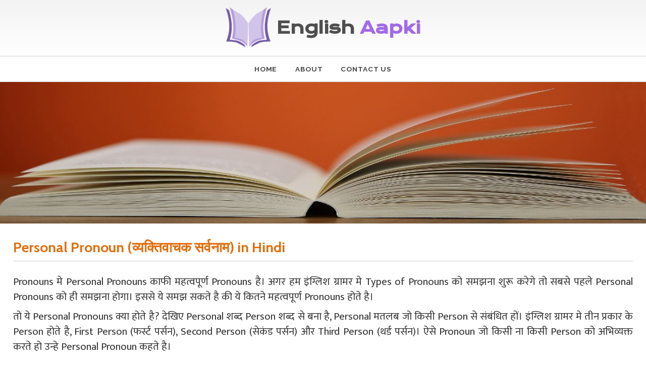

--- FILE ---
content_type: text/html; charset=UTF-8
request_url: https://englishaapki.com/personal-pronoun-in-hindi
body_size: 6890
content:
<!doctype html>
<html lang="en-US">

<head>
  <meta http-equiv="Content-Type" content="text/html; charset=utf-8">
  <meta name="viewport" content="width=device-width, initial-scale=1.0">
  <link rel="icon" href="/favicon.ico">
    <title>Personal Pronoun in Hindi - Definition | Types & Examples | English Aapki</title>
  <meta name="description" content="Pronouns मे Personal Pronouns काफी महत्वपूर्ण Pronouns है। अगर हम इंग्लिश ग्रामर मे Types of Pronouns को समझना शुरू करेगे तो सबसे पहले Personal Pronouns को ही समझना होगा।" />
      <link rel="canonical" href="https://englishaapki.com/personal-pronoun-in-hindi" />
    <meta property="og:title" content="Personal Pronoun in Hindi - Definition | Types & Examples | English Aapki" />
  <meta property="og:description" content="Pronouns मे Personal Pronouns काफी महत्वपूर्ण Pronouns है। अगर हम इंग्लिश ग्रामर मे Types of Pronouns को समझना शुरू करेगे तो सबसे पहले Personal Pronouns को ही समझना होगा।" />
  <meta property="og:url" content="https://englishaapki.com/personal-pronoun-in-hindi" />
  <meta property="og:site_name" content="EnglishAapki" />

  <!-- <link href="fonts/fontawesome-free-5.15.1/css/all.css" rel="stylesheet"> -->
  <link rel="stylesheet" type="text/css" href="/css/style-main.css" />
  <link rel="stylesheet" type="text/css" href="/css/buttons.css" />
  <link rel="stylesheet" type="text/css" href="/css/form.css" />
  <!--<link rel="stylesheet" type="text/css" href="css/fonts.css" /> -->

  <link rel="preconnect" href="https://fonts.gstatic.com">
  <link href="https://fonts.googleapis.com/css2?family=Krona+One&display=swap&family=Mukta:wght@400;500;600;700&family=Cabin:wght@400;700&family=Raleway:wght@400;700&display=swap" rel="stylesheet">


  <!-- Start Scrolltop HEAD section -->
  <script type="text/javascript" src="scrolltop/jquery.min.js"></script>
  <script type="text/javascript" src="scrolltop/scrolltopcontrol.js"></script>
  <!-- End Scrolltop HEAD section -->

  <!-- Google Tag Manager -->
  <script>
    (function(w, d, s, l, i) {
      w[l] = w[l] || [];
      w[l].push({
        'gtm.start': new Date().getTime(),
        event: 'gtm.js'
      });
      var f = d.getElementsByTagName(s)[0],
        j = d.createElement(s),
        dl = l != 'dataLayer' ? '&l=' + l : '';
      j.async = true;
      j.src =
        'https://www.googletagmanager.com/gtm.js?id=' + i + dl;
      f.parentNode.insertBefore(j, f);
    })(window, document, 'script', 'dataLayer', 'GTM-NSD542SQ');
  </script>
  <!-- End Google Tag Manager -->

</head>

<body>

  <!-- Google Tag Manager (noscript) -->
  <noscript><iframe src="https://www.googletagmanager.com/ns.html?id=GTM-NSD542SQ" height="0" width="0" style="display:none;visibility:hidden"></iframe></noscript>
  <!-- End Google Tag Manager (noscript) -->

  <header class="head-container">

    <div class="head-tital">
      <a target="_parent" href="/"><img alt="EnglishAapki" src="/images/logo.png"></a>
      <div class="company-heading">English <span>Aapki</span></div>
    </div>

  </header>

<nav class="menu-div">
    <a href="/">Home</a>
    <a href="/about">About</a>
    <a href="/contact-us">Contact Us</a>
  </nav>

  <!-- Ends Header-->
<img width=100% src=images/banner-common.jpg />

<main class=main-container>

    <h1 class=heading1>Personal Pronoun (व्यक्तिवाचक सर्वनाम) in Hindi</h1>
    <div class=line>
        <hr class=style-six>
    </div>
    <div class=clear></div>

    <div class=abtdiv>

    <p>Pronouns मे Personal Pronouns काफी महत्वपूर्ण Pronouns है। अगर हम इंग्लिश ग्रामर मे Types of Pronouns  को समझना शुरू करेगे तो सबसे पहले Personal Pronouns को ही समझना होगा। इससे ये समझ सकते है की ये कितने महत्वपूर्ण Pronouns होते है। </p>

        <p> तो ये Personal Pronouns क्या होते है? देखिए  Personal शब्द Person शब्द से बना है, Personal मतलब जो किसी Person से संबंधित हों। इंग्लिश ग्रामर मे तीन प्रकार के Person होते है, First Person (फर्स्ट पर्सन), Second Person (सेकंड पर्सन) और Third Person (थर्ड पर्सन)। ऐसे Pronoun जो किसी ना किसी Person को अभिव्यक्त करते हो उन्हे Personal Pronoun कहते है। </p>

        <h2>Definition of a Personal Pronoun</h2>

        <p>ऐसे शब्द जो किसी व्यक्ति, वस्तु, प्राणी के नाम के स्थान पर प्रयोग किए जाते है अथवा तीन तरह के Persons के लिए जिन शब्दों का प्रयोग किया जाता है उन्हे Personal Pronoun कहते हैं। हिंदी में इसे व्यक्तिवाचक सर्वनाम कहते है।</p>

        <p>Such words that are used in place of the name of a person, thing, or creature, or the words that are used for three types of persons, are called personal pronouns.</p>

        <h2>Types of Personal Pronoun in Hindi</h2>

        <p>इंग्लिश ग्रामर में Personal Pronouns को तीन प्रकार से वर्गीकृत किया गया हैं। <br />
        <ol>
            <li><a href="/personal-pronoun-in-hindi#fpp">First Person Personal Pronoun <span>&rarr;</span></a></li>
            <li><a href="/personal-pronoun-in-hindi#spp">Second Person Personal Pronoun <span>&rarr;</span></a></li>
            <li><a href="/personal-pronoun-in-hindi#tpp">Third Person Personal Pronoun <span>&rarr;</span></a></li>
        </ol>
        </p>

        <div id="fpp" class=psdiv>
            <h2>First Person Personal Pronoun</h2>

            <p>आइए पहले First Person Personal Pronoun की परिभाषा को समझते है, उसके बाद इन pronouns को अच्छे से समझेंगे। </p>

            <h3>Definition of First Person Personal Pronoun</h3>

            <p>वाक्यों मे स्वयं का बोध कराने के लिए जिन Pronouns का प्रयोग होता है उन्हे First Person Personal Pronouns कहते है। </p>

            <h3>What is First Person Personal Pronoun</h3>

            <p>First Person Personal Pronoun को समझने के लिए पहले हमे ये समझना होगा कि First Person (फर्स्ट पर्सन) क्या होता है और बातचीत मे First Person को कैसे पहचान सकते है? जब हम अपनी भावनाओं, अनुभूतियों, विचारों एवं स्वयं के साथ घटित होने वाली घटनाओ के बारे में बात करते हैं, या ऐसे कहे जब हम अपनी खुद की बात करते हैं, तो वो वाक्य First Person का वाक्य होता हैं। जब भी बोलने वाला अपने बारे मे बात करेगा तो उसे हमेशा First Person मे ही बात करनी होगी, जब किसी वाक्य मे I (मै), me (मुझे), mine (मेरा), we (हम), us (हमे), ours (हमारा) आदि शब्द आते है तो ये सभी शब्द First Person pronouns को दर्शाते है। </p>

            <p>जैसे: <br>I did not go to college today. (मै आज कॉलेज नहीं गया। )
                <br>He came to see me yesterday. (वह कल मुझसे मिलने आया था।)
                <br>This is my book. (यह मेरी किताब है।)
                <br>We all have seen Mumbai thoroughly. (हम सबने मुंबई अच्छे से देखा है।)
                <br>I will go to meet him myself tomorrow. (मैं कल उनसे मिलने स्वयं जाऊँगा।)
            </p>

            <p>इन सब वाक्यों मे स्वयं के बारे मे बात हो रही है, जिसमे I, me, my, we और myself शब्द First Person को दर्शा रहे हैं। जैसा की हम देख पा रहे है कि किसी वाक्य मे First Person सब्जेक्ट है जैसे 'I और we', तो कही ऑब्जेक्ट है जैसे 'me', तो कही अपने अधिकार के बात कर रहा है जैसे 'my', तो कही स्वयं के बारे मे स्वयं ही बता रहा है जैसे 'myself'। </p>
            <p>हमे ये ध्यान रखना है, यहॉं 'my' शब्द फर्स्ट पर्सन को तो अभिव्यक्त कर रहा है परंतु ये Pronoun नहीं है, ये Determiner है। ऐसा क्यों? क्योंकि pronoun हमेशा noun के स्थान पर प्रयोग होता है जबकी 'my' के तुरंत बाद 'book' शब्द आ रहा है, जो की एक noun है, और noun और pronoun एक साथ कैसे आ सकते है। </p>

            <p>इसी तरह से 'myself' शब्द pronoun तो है परंतु इसे Reflexive Pronouns या Emphatic Pronouns की श्रेणी मे रखा जाता है। इस प्रकार First Person वाले Pronouns का भी वर्गीकरण संभव हैं। </p>

            <p>सबसे पहले First Person Personal Pronouns के उदाहरण लेते है और उनके Case Types को समझते है।</p>

            <h3>First Person Personal Pronoun Examples</h3>

            <table class="table3col">
                <tr>
                    <th>First Person</th>
                    <th>Singular</th>
                    <th>Plural</th>
                </tr>
                <tr>
                    <td>Subjective or Nominative Case</td>
                    <td><span>'I' </span><br>I will finish the project by tomorrow.<br>(मैं कल तक प्रोजेक्ट पूरा कर लूंगा।)</td>
                    <td><span>'we'</span> <br>We will finish the project by tomorrow.<br>(हम कल तक प्रोजेक्ट पूरा कर लेंगे।)</td>
                </tr>
                <tr>
                    <td>Objective Case</td>
                    <td><span>'me'</span> <br>This book belongs to me and my siblings.<br>(यह किताब मेरी और मेरे भाई-बहनों की है।)</td>
                    <td><span>'us'</span> <br>These books belong to us.<br>(ये किताबें हमारी है।)</td>
                </tr>
                <tr>
                    <td>Possessive Case</td>
                    <td><span>'mine'</span> <br>This victory is not only yours but also mine. <br>(ये जीत सिर्फ आपकी नहीं मेरी भी है।)</td>
                    <td><span>'ours'</span> <br>This victory is not only yours but also ours. <br>(ये जीत सिर्फ आपकी नहीं हमारी भी है।)</td>
                </tr>

            </table>

            <div class="clear"></div>

            <p>अब हम First Person Determiner के उदाहरणों को लेते है, क्योंकि बहुत बार Determiner और Pronoun मे भ्रम हो जाता है। हम इन्हे pronouns के श्रेणी मे नहीं रख सकते है, क्योंकि इन Determiners के तुरंत बाद noun आता है जो उस noun के possession (अधिकार) को बताता है। जबकी pronoun हमेशा noun के स्थान पर प्रयोग किए जाते  है। </p>

            <h3>First Person Determiner </h3>

            <table class="table3col">
                <tr>
                    <th>Case</th>
                    <th>Singular</th>
                    <th>Plural</th>
                </tr>
                <tr>
                    <td>Possessive Case</td>
                    <td><span>'my'</span> <br>I love spending time in my garden. <br>(मुझे अपने बगीचे में समय बिताना अच्छा लगता है।)</td>
                    <td><span>'our'</span> <br>We love spending time in our garden. <br>(हमें अपने बगीचे में समय बिताना अच्छा लगता है।)</td>
                </tr>
            </table>

            <div class="clear"></div>

            <p>अब हम First Person Reflexive Pronouns या Emphatic Pronouns के उदाहरण लेते है। क्योंकि ये भी person के लिए प्रयोग लिए जाते है। इन्हे हम Personal Pronouns मे नहीं ले रहे है, क्योंकि इनका उपयोग वाक्य मे थोड़ा अलग रूप मे होता है। इन्हे अच्छे से समझने के लिए <a class="psdivcl" target="_blank" href="/pronoun-in-hindi-definition-types-examples#rp">Reflexive & Emphatic Pronoun</a> पेज पर जाए। </p>

            <h3>First Person Reflexive Pronouns / Emphatic Pronouns </h3>

            <table class="table3col">
                <tr>
                    <th>Singular</th>
                    <th>Plural</th>
                </tr>

                <tr>
                    <td><span>'myself'</span> <br>I found myself lost in the beauty of the sunset. <br>(मैंने स्वयं को सूर्यास्त की सुंदरता में खोया हुआ पाया।)</td>
                    <td><span>'ourselves'</span> <br>We all found ourselves lost in the beauty of the sunset. <br>(हम सभी ने खुद को सूर्यास्त की सुंदरता में खोया हुआ पाया।)</td>
                </tr>
            </table>


        </div>

        <div id=spp class=psdiv>

            <h2>Second Person Personal Pronoun</h2>

            <p>आइए पहले Second Person Personal Pronoun की परिभाषा को समझते है, उसके बाद इन pronouns को अच्छे से समझेंगे। </p>

            <h3>Definition of Second Person Personal Pronoun</h3>

            <p>वाक्यों मे सुनने वाले का बोध कराने के लिए जिन Pronouns का प्रयोग होता है उन्हे Second Person Personal Pronoun कहते है।</p>

            <h3>What is Second Person Personal Pronoun</h3>

            <p>Second Person Personal Pronoun समझने के लिए पहले हमे ये समझना होगा कि Second Person (सेकन्ड पर्सन) वाले वाक्य कौनसे होते है? इसलिए पहले Second Person को समझते है। जब कोई सामने वाले को संबोधित करके, सामने वाले की ही बात करता है, तो उस बातचीत के वाक्य Second Person के वाक्य कहलाते है, ऐसे वाक्यों मे You (तुम), your (तुम्हारा), yours(तुम्हारे), yourself (तुम स्वयं) और yourselves (आप सब स्वयं) आदि शब्द आते है। इस तरह से हम कह सकते है जो ऐसे वाक्य जो सुनने वाले का बोध कराते है, उन्हे Second Person के वाक्य कहते है।</p>

            <p>जैसे: <br>You can learn a lot by asking questions. (तुम प्रश्न पूछकर बहुत कुछ सीख सकते हैं।)
                <br>I appreciate your willingness to learn. (मैं तुम्हारी सीखने की इच्छा की सराहना करता हूं।)
                <br>The book on the table is yours. (मेज़ पर रखी किताब तुम्हारी है।)
                <br>Believe in yourself and your abilities. (अपने आप पर और अपनी योग्यताओ पर विश्वास रखें।)
                <br>You can do it if you believe in yourselves. (यदि आप सबका स्वयं पर भरोसा है तो आप यह कर सकते हैं।)
            </p>

            <p>इन सब वाक्यों मे किसी दूसरे को संबोधित किया जा रहा है, जिसमे You, your, yours, yourself और yourselves शब्द Second Person को दर्शा रहे हैं। जैसा की हम देख पा रहे है कि किसी वाक्य मे Second Person सब्जेक्ट है तो कही ऑब्जेक्ट है जैसे 'you', तो कही दूसरे के अधिकार के बात कर रहा है जैसे 'your और yours', तो कही दूसरे को उसके स्वयं बारे मे बता रहा है जैसे 'yourself' और 'yourselves'। </p>

            <p>जैसा की हमने पहले Determiner को समझा है उसी तरह यहाँ भी हमे ये ध्यान रखना है कि 'your' शब्द यहॉं सेकंड पर्सन को तो अभिव्यक्त कर रहा है परंतु ये Pronoun नहीं है, ये Determiner है। क्योंकि 'your' शब्द के तुरंत बाद noun आ रहा है, और pronoun हमेशा noun के स्थान पर प्रयोग होता है, इसलिए pronoun के तुरंत बाद noun नहीं आ सकता है।</p>

            <p>इसी तरह से 'yourselves' शब्द pronoun तो है परंतु इसे Reflexive Pronouns या Emphatic Pronouns की श्रेणी मे रखा जाता है। इस प्रकार Second Person वाले Pronouns का भी वर्गीकरण संभव हैं।</p>

            <p>आइए सबसे पहले Second Person Personal Pronoun के उदाहरण लेते है और उनके Case Types को समझते है।</p>

            <h3>Second Person Personal Pronoun Examples</h3>

            <table class="table3col">
                <tr>
                    <th>Case</th>
                    <th>Singular</th>
                    <th>Plural</th>
                </tr>
                <tr>
                    <td>Subjective or Nominative Case</td>
                    <td><span>'you' </span><br>You can achieve your goals.<br>(तुम अपने लक्ष्य हासिल कर सकते हो।)</td>
                    <td><span>'you'</span> <br>You can succeed together.<br>(आप साथ मिलकर सफल हो सकते हैं।)</td>
                </tr>
                <tr>
                    <td>Objective Case</td>
                    <td><span>'you'</span> <br>I'm here to support you.<br>(मैं आपके समर्थन करने के लिए यहाँ हूँ।) </td>
                    <td><span>'you'</span> <br>How can I assist you all today?<br>(मैं आप सभी की आज कैसे सहायता कर सकता हूँ?)</td>
                </tr>
                <tr>
                    <td>Possessive Case</td>
                    <td><span>'yours'</span> <br>The final decision is yours. <br>(अंतिम निर्णय आपका है।)</td>
                    <td><span>'yours'</span> <br>Victory is yours, celebrate together.<br>(जीत आपकी है, मिलकर जश्न मनाएं।)</td>
                </tr>
            </table>

            <div class="clear"></div>            

            <p>अब हम Second Person Determiner के उदाहरणों को लेते है, क्योंकि बहुत बार Determiner और Pronoun मे भ्रम हो जाता है। हम इन्हे pronouns के श्रेणी मे नहीं रख सकते है, क्योंकि इन Determiners के तुरंत बाद noun आता है जो उस noun के possession (अधिकार) को बताता है। जबकी pronoun हमेशा noun के स्थान पर प्रयोग किए जाते  है। </p>

            <h3>Second Person Determiner </h3>

            <table class="table3col">
                <tr>
                    <th>Case</th>
                    <th>Singular</th>
                    <th>Plural</th>
                </tr>
                <tr>
                    <td>Possessive Case Determiner</td>
                    <td><span>'your'</span> <br>I'm here for your assistance. <br>(मैं आपकी सहायता के लिए यहाँ हूँ।)</td>
                    <td><span>'your'</span> <br>I'm here to help all of you.<br>(मैं आप सब की मदद के लिए यहाँ हूँ।)</td>
                </tr>

            </table>

            <div class="clear"></div>            

            <p>अब हम Second Person Reflexive Pronouns या Emphatic Pronouns के उदाहरण लेते है। क्योंकि ये भी person के लिए प्रयोग लिए जाते है। इन्हे हम Personal Pronouns मे नहीं ले रहे है, क्योंकि इनका उपयोग वाक्य मे थोड़ा अलग रूप मे होता है। इन्हे अच्छे से समझने के लिए <a class="psdivcl" target="_blank" href="/pronoun-in-hindi-definition-types-examples#rp">Reflexive & Emphatic Pronoun</a> पेज पर जाए। </p>

            <h3>Second Person Reflexive Pronouns / Emphatic Pronouns</h3>

            <table class="table3col">
                <tr>
                    <th>Singular</th>
                    <th>Plural</th>
                </tr>

                <tr>
                    <td><span>'yourself'</span> <br>Be true to yourself. <br>(ख़ुद के प्रति ईमानदार रहो।)</td>
                    <td><span>'yourselves'</span> <br>Everyone take care of yourselves.<br>(सभी लोग अपना ख्याल रखें।)</td>
                </tr>
            </table>
        </div>

        <div id=tpp class=psdiv>
            <h2>Third Person Personal Pronoun</h2>

            <p>सबसे पहले Third Person Personal Pronoun की परिभाषा को समझते है, उसके बाद इन pronouns को अच्छे से समझेंगे। </p>

            <h3>Definition of Third Person Personal Pronoun</h3>

            <p>वाक्यों मे जिनके बारे मे बात की जा रही है ऐसे व्यक्ति,वस्तु, स्थान आदि का बोध कराने के लिए जिन Pronouns का प्रयोग होता है उन्हे Third Person Personal Pronoun कहते है।</p>

            <h3>What is Third Person Personal Pronoun</h3>

            <p>Third Person Personal Pronoun समझने के लिए पहले हमे ये समझना होगा कि Third Person (थर्ड पर्सन) वाले वाक्य कौनसे होते है? जब बातचीत सीधे तौर पर स्वयं के बारे में ना हो या जिस व्यक्ति से बात कर रहे हैं उसके बारे में भी ना हो, बल्कि किसी अन्य व्यक्ति, वस्तु, स्थान आदि के बारे में बात हो रही हो तो उन वाक्यों या शब्दों को Third Person कहते है। </p>

            <p>Third Person के वाक्यों मे he (वह), she (वह), it (यह), they (वे), him (उसे), her (उसे), them (वे), their (उनका), his (उसका), hers (उसका), its (इसका), theirs (उनका), himself (वह स्वयं), herself (वह स्वयं), itself (यह स्वयं) and themselves (वो सब स्वयं) आदि शब्द आते है। हम यह भी कह सकते है कि जो  वाक्य किसी अन्य व्यक्ति,वस्तु, स्थान आदि का बोध कराते है, उन्हे Third Person वाले वाक्य कहते है।</p>

            <p>जैसे: <br>He sang beautifully. (उसने खूबसूरती से गाया।)
                <br>Rahul handed him the keys of the car. (राहुल ने उसे कार की चाबियाँ सौंपी।)
                <br> They planted flowers in their garden. (उन्होंने अपने बगीचे में फूल लगाए।)
                <br> The necklace was hers. (हार उसका था।)
                <br> They organized the books themselves. (उन्होंने किताबों को स्वयं व्यवस्थित किया।)
            </p>

            <p>इन सब वाक्यों मे किसी अन्य की बात की जा रही है, जिसमे He, Rahul, her, They, hers और themselves शब्द Third Person को दर्शा रहे हैं। जैसा की हम देख पा रहे है कि किसी वाक्य मे Third Person सब्जेक्ट है जैसे 'He, Rahul और They', तो कही ऑब्जेक्ट है जैसे 'her', तो कही किसी के अधिकार के बात कर रहा है जैसे 'their और hers', तो कही किसी अन्य के उसके स्वयं बारे मे बता रहा है जैसे 'themselves'। कुल मिला कर सारी बात किसी अन्य की हो रही है। </p>

            <p> हमे ये ध्यान रखना है, यहॉं 'their' शब्द थर्ड पर्सन को तो अभिव्यक्त कर रहा है परंतु ये Pronoun नहीं है, ये Determiner है। जैसा की पहले बताया कि pronoun हमेशा noun के स्थान पर प्रयोग होता है जबकी 'their' के तुरंत बाद 'garden' शब्द आ रहा है, जो की एक noun है और noun और pronoun एक साथ आएंगे नहीं।</p>

            <p>इसी तरह से 'themselves' शब्द pronoun तो है परंतु इसे Reflexive Pronouns या Emphatic Pronouns की श्रेणी मे रखा जाता है। इस प्रकार Third Person वाले Pronouns का भी वर्गीकरण संभव हैं।</p>

            <p>सबसे पहले Third Person Personal Pronoun के उदाहरण लेते है और उनके Case Types को समझते है।

            <h3>Third Person Person Personal Pronoun Examples</h3>

            <table class="table3col">
                <tr>
                    <th>Third Person</th>
                    <th>Singular</th>
                    <th>Plural</th>
                </tr>
                <tr>
                    <td>Subjective or Nominative Case</td>
                    <td><span>'he/she/it' </span><br>She read a book under the shade of a tree.<br>(उसने एक पेड़ की छाया में किताब पढ़ी।)</td>
                    <td><span>'they'</span> <br>They laughed at a joke.<br>(वे एक चुटकुले पर हँसे।)</td>
                </tr>
                <tr>
                    <td>Objective Case</td>
                    <td><span>'him/her/it'</span> <br>She trusted him completely.<br>(उसने उस पर पूरा भरोसा किया।)</td>
                    <td><span>'them'</span> <br>He blessed them.<br>(उसने उन्हें आशीर्वाद दिया।)</td>
                </tr>                
                <tr>
                    <td>Possessive Case</td>
                    <td><span>'his/hers/ - '</span> <br>The idea was hers. <br>(ये आइडिया उसका था।)</td>
                    <td><span>'theirs'</span> <br>We respected their decision. <br>(हमने उनके फैसले का सम्मान किया।)</td>
                </tr>                
            </table>

            <div class="clear"></div>            

            <p>अब हम Third Person Determiner के उदाहरणों को लेते है, क्योंकि बहुत बार Determiner और Pronoun मे भ्रम हो जाता है। हम इन्हे pronouns के श्रेणी मे नहीं रख सकते है, क्योंकि इन Determiners के तुरंत बाद noun आता है जो उस noun के possession (अधिकार) को बताता है। जबकी pronoun हमेशा noun के स्थान पर प्रयोग किए जाते  है। </p>

            <h3>Third Person Determiner</h3>
            <table class="table3col">
                <tr>
                    <th>Case</th>
                    <th>Singular</th>
                    <th>Plural</th>
                </tr>
                
                    <td>Possessive Case</td>
                    <td><span>'his/her/its'</span> <br>The bird flapped its wings. <br>(पक्षी ने अपने पंख फड़फड़ाये।)</td>
                    <td><span>'their'</span> <br>They cherished their memories. <br>(उन्होंने उनकी यादें संजोकर रखीं।)</td>
                </tr>                
            </table>

            <div class="clear"></div>           

            <p>अब हम Third Person Reflexive Pronouns या Emphatic Pronouns के उदाहरण लेते है। क्योंकि ये भी person के लिए प्रयोग लिए जाते है। इन्हे हम Personal Pronouns मे नहीं ले रहे है, क्योंकि इनका उपयोग वाक्य मे थोड़ा अलग रूप मे होता है। इन्हे अच्छे से समझने के लिए <a class="psdivcl" target="_blank" href="/pronoun-in-hindi-definition-types-examples#rp">Reflexive & Emphatic Pronoun</a> पेज पर जाए। </p>

            <h3>Third Person Reflexive Pronouns / Emphatic Pronouns</h3>

            <table class="table3col">
                <tr>                   
                    <th>Singular</th>
                    <th>Plural</th>
                </tr>               
                <tr>                   
                    <td><span>'himself / herself / itself'</span> <br>The machine repaired itself automatically. <br>(मशीन ने अपने आप स्वयं को ठीक कर लिया।)</td>
                    <td><span>'themselves'</span> <br>They motivated themselves to do better. <br>(उन सबने स्वयं को और बेहतर करने के लिए प्रेरित किया।)</td>
                </tr>
            </table>

        </div>

    </div>

</main>

<!-- Start Footer-->

<div class="ftr-container1">


<div  class="ftr-div1">
<a href='/subject-and-predicate-in-hindi'>Subject and Predicate</a>
<a href='/noun-in-hindi-definition-types-examples'>Noun</a>
<a href="/pronoun-in-hindi-definition-types-examples">Pronoun</a>
<a href="/active-and-passive-voice-in-hindi">Active and Passive Voice</a>
<a href="/conditional-sentences-in-hindi">Conditional Sentences</a>
</div>

<span class="shortline" ></span>

<div  class="ftr-div1 ftr-div4">
<a href='/'>Home</a>
<a href='/about'>About</a>
<a href="/contact-us">Contact Us</a>

</div>



</div>

<div class="ftr-container2">

<div  class="ftr-div2">
<a href="/terms-conditions">Terms & Conditions</a>
<a href="/privacy-policy">Privacy Policy</a>
<a href="/disclaimer">Disclaimer</a>
<!--<a href="#">DMCA</a>-->
</div>

<div  class="ftr-div3">
Copyright &copy; EnglishAapki.com. All rights reserved
</div>

</div>

</body>

</html>

--- FILE ---
content_type: text/css
request_url: https://englishaapki.com/css/style-main.css
body_size: 2647
content:
@charset "utf-8";

* {
    margin: 0px;
    padding: 0px;
}

body {
    background-color: #ffffff;
    font-family: 'Mukta', sans-serif;
    font-size: 1.3em;
    color: #343434;
    line-height: 30px;
}

h1,
h2,
h3,
h4 {
    margin: 0px;
}

img {
    vertical-align: middle;
    max-width: 100%;
    height: auto;
}

.clear {
    clear: both
}

hr.style-one {
    margin-top: 12px;
    margin-bottom: 12px;
    border: 0;
    height: 1px;
    background: #bbb;
    background-image: linear-gradient(to right, #ddd, #bbb, #ddd);
}

hr.style-six {
    border: 0;
    height: 0;
    border-top: 1px solid #00000030;
    border-bottom: 1px solid #ffffff30;
}

.heading1 {
    font-size: 28px;
    font-family: 'Cabin', sans-serif;
    color: #e16e0d;
    margin-bottom: 1%;
    text-align: left;
    margin-top: .5%;
}

.wundline{
    text-decoration: underline;
}

.para1 {
    font-size: 23px;
    color: #6928bc;
}

.para1 b {
    font-size: 21PX;
}

.head-container {
    height: auto;
    background: #F3F3F3;
    background: -webkit-linear-gradient(#F3F3F3, #fff);
    background: -o-linear-gradient(#F3F3F3, #fff);
    background: -moz-linear-gradient(#F3F3F3, #fff);
    background: linear-gradient(#F3F3F3, #fff);
    width: auto;
    margin: 0 auto;
    overflow: hidden;
    padding: 1.1%;
    padding-bottom: 0.6%;
    text-align: center;
}

.head-tital {
    display: inline-block;
}

.head-tital img {
    margin-right: 10px;
    float: left;
}

.company-heading {
    font-family: 'Krona One', sans-serif;
    color: #4f4f4f;
    font-size: 33px;
    margin-top: 7%;
    transition: all .4s ease;
    float: left;
    font-weight: 700;
    line-height: 28px;
}

.company-heading span {
    color: #A16AE8;
}

.menu-div {
    margin: 0 auto;
    width: 100%;
    background-color: #ffffff;
    text-align: center;
    border-top: 1px solid #ccc;
    border-bottom: 1px solid #ccc;

}

.menu-div a {
    font-size: 13.7px;
    font-weight: 700;
    letter-spacing: 0.9px;
    text-decoration: none;
    text-transform: uppercase;
    color: #464646;
    -webkit-transition: color .2s ease;
    -moz-transition: color .2s ease;
    -ms-transition: color .2s ease;
    -o-transition: color .2s ease;
    transition: color .2s ease;
    font-family: 'Raleway', sans-serif;
    padding: 0.8% 1.2% 0.8% 1.2%;
    display: inline-block;
}

.menu-div a:hover {
    background: #dfdfdf;
    transition: all 0.25s ease-out;
    color: #0d0d0d;

}

.home-container {
    text-align: center;
    display: block;
    padding: 2%;
}

.home-container a {
    display: inline-block;
    width: 43%;
    border: 1px solid #bbb;
    padding: 2%;
    text-align: justify;
    margin: 1%;
    text-decoration: none;
    color: #525252;
    transition: color 0.5s ease;
}

.home-container a:hover {
    background-color: #A16AE8;
    border: 1px solid #ddd;
    color: #fff;
}

.top-container {
    width: auto;
    text-align: center;
    padding: 2%;
}

.latart-container {
    float: left;
    width: 32%;
    margin-left: 2.5%;
}

.latest-arti {
    float: left;
    border-bottom: 1px solid #d2d2d2;
    margin-bottom: 2.5%;
    padding-bottom: 2.5%;
}

.latest-arti img {
    float: left;
    width: 37%
}

.latest-arti h3 {
    float: right;
    width: 60%;
    text-align: justify;
    margin-left: 2%;
    font-size: 15px;
    text-decoration: none;
    line-height: 23px;
}

.latest-arti h3 a {
    text-decoration: none;
    color: #404040;
    font-weight: 700;
    font-size: 18px;
}

.latest-arti a.latread {
    float: left;
    margin-left: 3.8%;
    text-decoration: none;
    color: #7940c1;
    font-weight: 700;
    font-size: 15px;
}

.hm-container {
    width: 100%;
    margin: 0 auto;
    text-align: center;
}

.artihome {
    line-height: 30px;
    text-align: justify;
    margin: 2%;
    width: 45.5%;
    display: inline-block;
    vertical-align: top;
}

.artihome img {
    float: none;
    width: 100%;
    margin-bottom: 3%
}

.artihome h3 {
    margin: 2.5% 0;
    /* min-height: 60px; */
}

.artihome h3 a {
    font-size: 1.2em;
    text-decoration: none;
    color: #444;
}

.artihome p {
    /* font-size: 19px; */
    margin-bottom: 2%;
}

.artihome span {
    width: 100%;
    height: 4px;
    display: block;
    margin: 10px 0;
    /* border-radius: 2px;*/
    background: #A16AE8;
}

.ftr-container1 {
    height: auto;
    overflow: hidden;
    background: #f7f7f7;
    border-top: 1px solid #bababa;
    font-size: 14px;
    width: 96%;
    margin: 0 auto;
    padding: 2%;
    text-align: center;
}


.ftr-div1 {
    display: inline-block;
    vertical-align: top;
    width: 96%;
    margin: 0;
}

.shortline {
    width: 100%;
    height: 1px;
    display: inline-block;
    margin: 11px 0;
    /* border-radius: 2px; */
    background: #cbcbcb;
    vertical-align: middle;
}

.ftr-div1 a {
    color: #6d39b1;
    text-decoration: underline;
    margin: 2%;
    font-size: 17px;
    font-weight: 700;
    font-family: 'Cabin', sans-serif;
    text-align: left;
    transition: color .2s ease;
}

.ftr-div1 a:hover {
    color: #4900a9;
    text-decoration: underline
}

.ftr-div1 i {
    color: #e57705;
    font-size: 29px;
    margin-top: .5%;
    -webkit-transition: .5s;
    -moz-transition: .5s;
    -o-transition: .5s;
    transition: .5s;
}

.ftr-div1 i:hover {
    color: #555;
}

.ftr-div4 a {
    color: #444;
    text-decoration: none;
    margin: 2%;
    font-size: 16px;
    font-weight: 700;
    font-family: 'Cabin', sans-serif;
    text-align: left;
}


.fcompname {
    font-family: 'Krona One', sans-serif;
    color: #4f4f4f;
    font-size: 21px;
    transition: all .4s ease;
    font-weight: 700;
    line-height: 28px;
    margin-bottom: 0.7%;
}

.fcompname span {
    color: #A16AE8;
}

.ftr-container2 {
    height: auto;
    overflow: hidden;
    background: #232323;
    width: 96%;
    margin: 0 auto;
    padding: 1%;
    color: #efefef;
    font-size: 12px;
    padding: 1.5% 2%;
}

.ftr-div2 {
    text-align: left;
    display: contents;
    float: left;
}

.ftr-div2 a {
    color: #ddd;
    text-decoration: none;
    margin-right: 1%;
}

.ftr-div2 a:hover {
    text-decoration: underline
}

.ftr-div3 {
    text-align: right;
    display: inline-block;
    float: right;
}

.main-container {
    width: 96%;
    margin: 0 auto;
    text-align: center;
    padding: 2%;
}

.main-article {
    text-align: justify;
    width: 65%;
    float: left;
}

.main-article h1 {
    font-size: 31px;
    margin: 4% 0 0 0;
    color: #454545;
    line-height: 36px;
}

.artiauthor {
    font-size: 14px;
    margin-bottom: 2%;
    display: block;
    color: #727272;
    margin-left: 0.4%;
    margin-top: 0;
}

.main-article h2 {
    text-align: justify;
    margin-top: 1%;
    font-size: 27px;
}

.main-article p {
    margin: 1% 0 2% 0;
}

.main-article p br {
    content: "";
    margin: 2em;
    display: block;
    font-size: 24%;
}

.main-article img.poimg {
    width: 100%;
    margin-bottom: 2%;
}

.adddiv {
    text-align: justify;
}

.adddiv p {
    font-size: 22px;
    margin: 1% 0;
}

.enqmail-div {
    margin: 0 auto;
    clear: both;
    text-align: center;
    padding: 5%;
    text-transform: none;
    font-size: 25px;
    font-weight: 700;
    color: #323232;
    line-height: 30px;
    font-family: 'Cabin';
}

.enqmail-div h2 {
    line-height: 45px;
    font-size: 30px;
}

.enqmail-div p {
    font-size: 15px;
    margin-bottom: 2%;
}

.enqmail-div span {
    font-size: 18px;
    color: #d67022;
    text-transform: none;
    font-weight: 700;
}

.enqmail-div span a {
    color: #8421de;
    text-decoration: underline;
}

.enqmail-div span a:hover {

    color: #d67022;
}

.abtdiv {
    text-align: justify;
    margin-top: 2%;
}

.abtdiv h2 {
    font-size: 25px;
    margin-bottom: 0.7%;
    margin-top: 1%;
    font-family: 'Cabin';
    color: #874fcf;
}

.abtdiv h3 {
    color: #d67022;
    font-size: 23.5px;
    margin-top: 0.6%;
    margin-bottom: 0.3%;
    /* font-family: 'Cabin', sans-serif; */
}

.abtdiv p {
    margin-bottom: 0.75%;
}

.abtdiv b.stitle {
    color: #d67022;
    font-family: 'Cabin';
    font-size: 19.5px;
}

.abtdiv ol {
    padding-left: 2%;
    margin-top: 1%;
}

.abtdiv ol li {
    margin-bottom: 0.8%;
    text-indent: 1px;
    padding-left: 3px;
    line-height: 26px;
    padding-bottom: 10px;
}

.abtdiv ol li span{
    color: #6928bc;
    font-size: 19px;
}

.abtdiv ol a {
    text-decoration: none;
    color: #6331a5;
    /* font-family: 'Cabin'; */
    font-size: 21px;
}

.abtdiv ol a:hover {
    text-decoration: underline;
}


.psdiv {
    display: block;
    border: 1px solid #bbb;
    padding: 1.6% 2% 1.5% 2%;
    margin-bottom: 2.5%;
    margin-top: 1.5%;
    clear: both;
    overflow: hidden;
}

.psdiv h2 {
    font-size: 25px;
    margin-bottom: 1%;
    font-family: 'Cabin';
    color: #874fcf;
}

.psdiv p {}

.psdiv a {
    background-color: #8b53d3;
    border: 2px;
    border-color: #8b53d3;
    border-style: solid;
    width: auto;
    display: table;
    cursor: pointer;
    text-align: center;
    margin-top: 1%;
    text-decoration: none;
    -webkit-transition: .5s;
    -moz-transition: .5s;
    -o-transition: .5s;
    transition: .5s;
    color: #fff;
    font-size: 20px;
    padding: 4px 10px;
    clear: both;
}

.psdiv a:hover {
    background-color: #6f44a7;
    border: 2px;
    border-color: #6f44a7;
    border-style: solid;
    color: #fff;
}

.psdiv a.psdivcl {
    background: none;
    border: none;
    display: inline;
    color: #582e99;
    font-size: inherit;
    padding: 0;
    text-decoration: underline;
}

.abtdiv table {
    background-color: #fff;
    width: auto;
    border-collapse: collapse;
    margin-top: 0.5%;
    margin-bottom: 2%;
    display: -webkit-box;
    float: left;
}

.abtdiv table th {
    background-color: #8c5acd;
    padding: 10px;
    font-weight: 700;
    font-size: 21px;
    border: 1px solid #e2e2e2;
    color: #fdfdfd;
    text-align: left;
    line-height: 24px;
}

.abtdiv table tr:nth-child(odd) {
    background-color: #f8f8f8;
}

.abtdiv table tr:nth-child(odd) td {
    background-color: #f4f4f4;
}

.abtdiv table td {
    padding: 10px;
    border: 0;
    border: 1px solid #ccc;
    text-align: left;
    width: 50%;
}

.abtdiv table td:nth-child(3) {
    text-align: center;
}

.abtdiv table span {
    font-weight: 700;
    color: #e16e0d;
}

.abtdiv table,
.table3col tr td {
    width: auto;
}

.abtdiv table,
.table3col td:nth-child(2) {
    text-align: center;
}


.tcdiv {
    text-align: justify;
    font-size: 17px;
    line-height: 25px;
}

.tcdiv h3 {
    margin-bottom: 0.2%;
    margin-top: 1.2%;
    color: #535353;
    text-transform: capitalize;
}

.tcdiv p {
    margin-bottom: 0.5%;
}

ul.tclist {
    padding-left: 20px;
}


.menu1 {
    text-decoration: none;
    color: #444;
}

.menu1:hover {
    text-decoration: underline;
}

@media handheld,
only screen and (max-width: 1024px) {

    .menu-div a {
        font-size: 15.5px;
        padding: 1.5% 1.2% 1.5% 1.2%;
    }

    .artihome {
        width: 45%;
    }

    .abtdiv ol {
        padding-left: 3%;

    }

}

@media handheld,
only screen and (max-width:825px) {


    .heading1 {
        margin-bottom: 4%;
        margin-top: 4%;
        line-height: 38px;
    }

    .hm-container {
        width: 99%;
    }

    .main-container {
        width: 96%;
    }

    .head-tital {
        margin: 5%;
    }

    .head-tital img {
        margin: 0;
        float: none;
        width: 30%;
    }

    .company-heading {
        font-size: 28px;
        transition: all .4s ease;
        float: none;
    }

    .latart-container {
        width: 99%;
        margin: 3% 0;
    }

    .menu-div {
        margin-bottom: 2%;
    }

    .menu-div a {
        padding: 3%;
    }

    .latest-arti h3 a {
        font-size: 19px;
    }

    .artihome {
        width: 96%;
        margin: 4% 0;
    }

    .main-article {
        width: 100%;
        border-bottom: 2px solid #A16AE8;
        margin-bottom: 5%;
        padding-bottom: 5%;
    }

    .main-article h1 {
        font-size: 28px;
    }

    .main-article h2 {
        text-align: justify;
        margin: 5% 0 2% 0;
    }

    .artiauthor {

        font-size: 15px;
        margin-left: 0.7%;
    }

    .main-article p {
        /* font-size: 19px; */
        margin-bottom: 3.5%;
    }

    .psdiv {
        margin-bottom: 8.5%;
    }


    .psdiv a {
        margin: 7% 0 6% 0;
    }

    .abtdiv {

        margin-top: 3%;
    }

    .abtdiv p {
        padding: 0 0.5%;
    }

    .abtdiv ol {
        padding-left: 7.5%;
        margin-top: 5%;
    }

    .abtdiv h2 {
        margin-bottom: 2%;
        margin-top: 2.5%;
        line-height: 34px;
        text-align: left;
    }

    .abtdiv h3 {
        margin-bottom: 1.8%;
        margin-top: 2.5%;
        text-align: left;
    }

    .abtdiv table {      
        margin-bottom: 8%;
    }


    .adddiv {
        text-align: justify;
        margin: 5% 0;
    }

    .adddiv p {
        font-size: 20px;
        margin: 2% 0;
        line-height: 26px;
    }

    .ftr-div1 {
        width: 96%;
        margin: 2%;
    }

    .ftr-div1 a {
        margin: 4%;
    }

    .fcompname {
        line-height: 40px;
    }

    .ftr-container2 {
        line-height: 29px;
        text-align: center;
        font-size: 13px;
        width: 100%;
        padding: 4% 0;
    }

    .ftr-div2,
    .ftr-div3 {
        text-align: center;
        display: block;
        float: none;
    }

    .ftr-div2 a {
        margin: 3%;
    }

}

@media handheld,
only screen and (max-width: 360px) {}

--- FILE ---
content_type: text/css
request_url: https://englishaapki.com/css/buttons.css
body_size: 137
content:

.read-box1{
	background-color: #fff;
    border: 2px;
    border-color: #A16AE8;
    border-style: solid;
    width: 110px;
    height: 35px;
    display: inline-block;
    line-height: 35px;
    cursor: pointer;
    text-align: center;
    margin-top: 1%;
    margin-bottom: 1%;
    text-decoration: none;
    -webkit-transition: .5s;
    -moz-transition: .5s;
    -o-transition: .5s;
    transition: .5s;
    color: #444;
    font-size: 17px;
}

.read-box1:hover{
	background-color:#A16AE8;border:2px;border-color:#A16AE8;border-style:solid;color: #fff;
}

.btn_mng {
    box-sizing: border-box;
    border-radius: 2px;
    background-color: #fff;
    border: 3px;
    border-color: #A16AE8;
    border-style: solid;
    width: 110px;
    height: 38px;
    display: inline-block;
    cursor: pointer;
    text-align: center;
    color: #444;
    text-decoration: none;
    float: none;
    line-height: 2px;
    -webkit-transition: .5s;
    -moz-transition: .5s;
    -o-transition: .5s;
    transition: .5s;
    font-size: 16px;
    font-family: 'Muli', sans-serif;
    font-weight: 700;
}

.btn_mng:hover {
    background-color: #A16AE8;
    border: 3px;
    border-color: #A16AE8;
    border-style: solid;
    color: #fff;
}



--- FILE ---
content_type: text/css
request_url: https://englishaapki.com/css/form.css
body_size: 351
content:

.form-contact{
	float: none;
    max-width: 100%;
    margin: auto;
    padding-right: 2%;
    padding-top: 3%;
    font-weight: 700;
    border: 0px solid #ddd;

  }
.form-contact div{

}
.form-contact input{
	color: #5f5f5f;
    box-sizing: border-box;
    width: 47%;
    box-shadow: 1px 2px 4px 0 rgba(0, 0, 0, 0.08);
    padding: 15px;
    border: 1px solid #b3b3b3;
    margin-bottom: 3%;
    float: left;
    font-size: 16px;
}
.form-contact input.space{
    width: 5%;   visibility: hidden;
    float: left;
}
.form-contact textarea{
    color:  #5f5f5f;
    box-sizing: border-box;
    width: 100%;
    height: 120px;
    box-shadow: 1px 2px 4px 0 rgba(0, 0, 0, 0.08);
    padding: 12px;
    border: 1px solid #b3b3b3;
    resize: vertical;font-size: 16px;margin-bottom: 2%;

}
.form-contact span{
	display: inline-block;
    box-sizing: border-box;
    color: #5F5F5F;
    width: 100%;
    text-align: left;
    vertical-align: top;
    padding: 5px 10px;
}
.form-contact input[type=radio],
.form-contact input[type=checkbox]{
    box-shadow: none;
    width: auto;
}
.g-recaptcha {
    margin: 0 0 2% 0;
    display: inline-block;
}

@media (max-width: 1024px) {

.form-contact{width:98%;}

.form-contact span{width:35%; text-align:right; padding:12px 10px;}

.form-contact span.spn-form{display:none;}

}

@media (max-width: 667px){

.form-contact {width:100%; margin:0; float:none; padding:0%;}

.form-contact span{width:100%; text-align:left; padding:12px 10px; margin:auto;}

.form-contact input{width:100%; padding:12px; margin:auto; margin-bottom:8%;}

.form-contact input.space{display:none;}

.form-contact textarea { margin-bottom: 6%;}

.g-recaptcha { margin: 0 0 6% 0;}

}